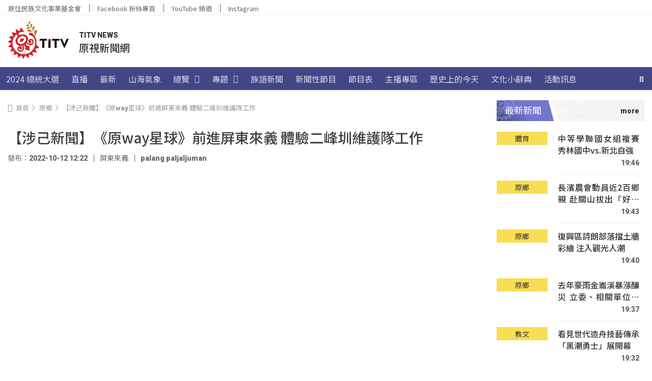

--- FILE ---
content_type: text/html; charset=UTF-8
request_url: https://news.ipcf.org.tw/wp-admin/admin-ajax.php
body_size: -101
content:
{"post_id":53892,"counted":false,"storage":[],"type":"post"}